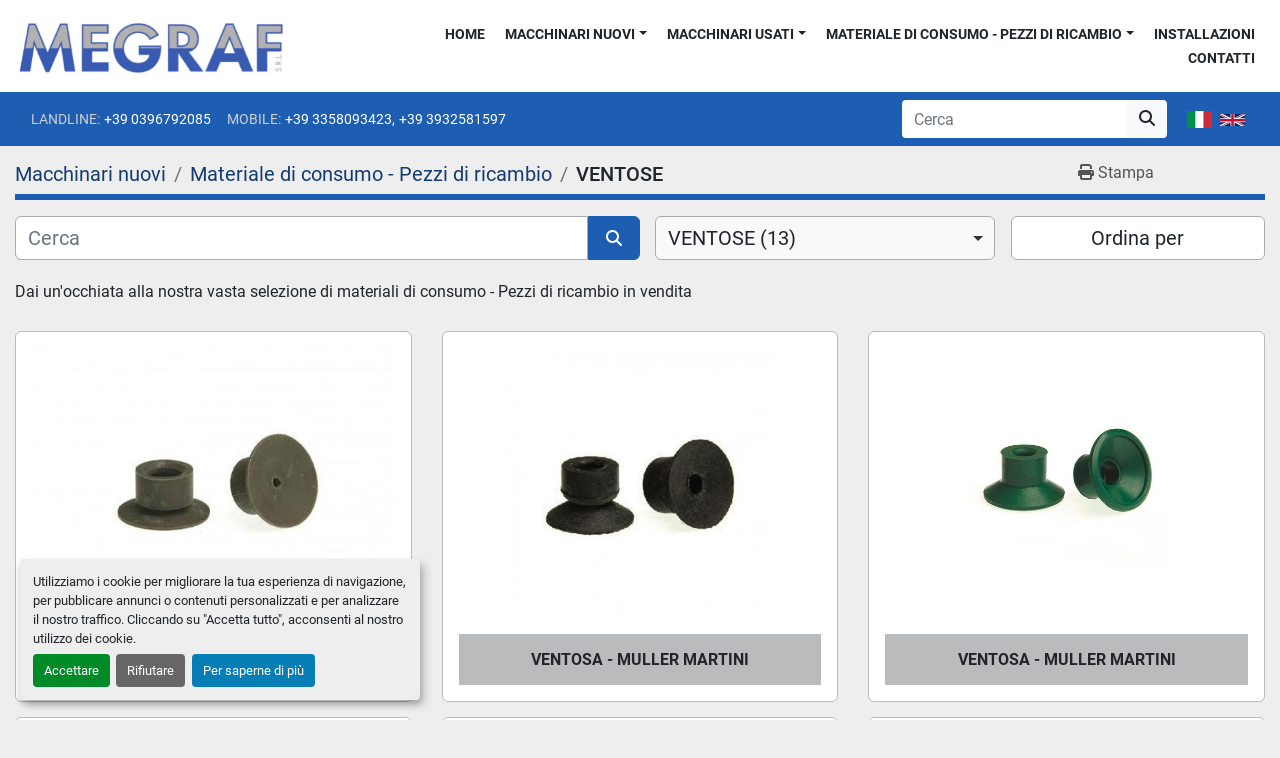

--- FILE ---
content_type: text/html; charset=utf-8
request_url: https://www.megrafsrl.it/nuova/materiale-di-consumo-pezzi-di-ricambio/ventose
body_size: 7860
content:
<!DOCTYPE html><html id="mh" lang="it"><head><title>Nuovo Materiale di consumo - Pezzi di ricambio - VENTOSE in vendita presso Megraf srl</title><meta content="Nuovo Materiale di consumo - Pezzi di ricambio - VENTOSE in vendita presso Megraf srl" property="title" /><meta content="text/html; charset=UTF-8" http-equiv="Content-Type" /><meta content="width=device-width, initial-scale=1.0" name="viewport" /><meta content="Dai un'occhiata alla nostra vasta selezione di materiali di consumo - Pezzi di ricambio in vendita" name="description" /><meta content="wss://system.machinio.com/cable" name="cable-url" /><meta content="Dai un'occhiata alla nostra vasta selezione di materiali di consumo - Pezzi di ricambio in vendita" property="og:description" /><meta content="Nuovo Materiale di consumo - Pezzi di ricambio - VENTOSE in vendita presso Megraf srl" property="og:title" /><meta content="website" property="og:type" /><meta content="summary_large_image" property="twitter:card" /><meta content="Nuovo Materiale di consumo - Pezzi di ricambio - VENTOSE in vendita presso Megraf srl" property="twitter:title" /><meta content="Dai un'occhiata alla nostra vasta selezione di materiali di consumo - Pezzi di ricambio in vendita" property="twitter:description" /><link href="https://i.machineryhost.com" rel="preconnect" /><link href="https://i.system.machinio.com" rel="preconnect" /><link href="https://s3.amazonaws.com" rel="preconnect" /><link rel="stylesheet" href="/styles/custom-4e5e3a8384d8b632edfcdc05bf764471.css" media="all" /><link rel="stylesheet" href="/packs/css/918-ca3a6288.css" media="all" />
<link rel="stylesheet" href="/packs/css/application-5f9e7bfe.css" media="all" /><style>.site-footer__logo img,.site-header__logo img{max-height:60px}.site-header.power_2 .primary-nav__item{margin-left:10px;margin-right:10px}.site-header.power_2 .primary-nav__link{font-size:14px}
</style><link href="https://www.megrafsrl.it/nuova/materiale-di-consumo-pezzi-di-ricambio/ventose" rel="canonical" /><meta content="https://www.megrafsrl.it/nuova/materiale-di-consumo-pezzi-di-ricambio/ventose" property="og:url" /><link href="https://www.megrafsrl.it/nuova/materiale-di-consumo-pezzi-di-ricambio/ventose?page=2" rel="next" /><link href="https://www.megrafsrl.it/nuova/materiale-di-consumo-pezzi-di-ricambio/ventose" rel="alternate" hreflang="it" /><link href="https://www.megrafsrl.it/nuova/materiale-di-consumo-pezzi-di-ricambio/ventose" rel="alternate" hreflang="x-default" /><link href="https://www.megrafsrl.it/en/new/consumption-material-replacement-parts/suckers" rel="alternate" hreflang="en" /><link rel="icon" type="image/x-icon" href="https://f.machineryhost.com/20e9c2818b6098e9efdf50c806c38fc9/favicon.png" /><link rel="apple-touch-icon" type="image/png" href="https://f.machineryhost.com/20e9c2818b6098e9efdf50c806c38fc9/favicon.png" /><script id="json-ld" type="application/ld+json">{ "@context" : "https://schema.org", "@type" : "LocalBusiness", "name" : "Megraf srl", "address" : "Megraf srl - Via Trivulzina 13/56 - Int. 24 20864 - Agrate Brianza (MB)", "url" : "https://www.megrafsrl.it", "image": "https://f.machineryhost.com/94fc4a218e7f33adfdb5815842c24968/logo.png", "telephone" : "+39 0396792085, +39 0396790999"}</script></head><body class="listings-page body-s2114 body-xl-container"><code data-configs="{&quot;currency&quot;:&quot;eur&quot;,&quot;convert_prices&quot;:false,&quot;gdpr_compliance&quot;:true,&quot;currency_iso_code&quot;:false,&quot;show_webshop_stripe_invoice_checkout_hint&quot;:false,&quot;private_price_webshop&quot;:false,&quot;enable_listing_quantity&quot;:false,&quot;allow_offer&quot;:false,&quot;terms_of_sales_path&quot;:null,&quot;automated_locale&quot;:false,&quot;primary_language_code&quot;:&quot;it&quot;,&quot;manual_languages&quot;:[&quot;it&quot;,&quot;en&quot;],&quot;controller_name&quot;:&quot;listings&quot;,&quot;webshop_type&quot;:&quot;ecommerce&quot;,&quot;create_webshop_lead&quot;:null,&quot;display_cookies_consent&quot;:true,&quot;privacy_policy_page&quot;:null,&quot;contact_form_attach_files_limit&quot;:10,&quot;submit_order_button_text&quot;:null,&quot;shopping_cart_header_title&quot;:null,&quot;custom_newsletter_button_title&quot;:null,&quot;restrict_lead_submission_by_buyer_location&quot;:false}"></code><div class="page-wrapper"><div class="hidden-print header-layout"><header class="site-header power_2 sticky-nav" id="site-header"><div class="site-header__content"><div class="container"><div class="row"><div class="col-12 d-flex align-items-center justify-content-between"><div class="d-flex align-items-center justify-content-center pr-2"><div class="site-header__logo  "><a class="" href="/it"><img class="" alt="Megraf srl" src="https://f.machineryhost.com/94fc4a218e7f33adfdb5815842c24968/logo.png" /></a></div></div><nav class="primary-nav"><ul class="primary-nav__navbar"><li class="primary-nav__item home"><a class="primary-nav__link" href="/it">Home</a></li><li class="primary-nav__item"><div class="dropdown primary-nav__dropdown"><div aria-expanded="false" aria-haspopup="true" class="primary-nav__link dropdown-toggle" id="newDropdownMenuButton" role="button"><a href="/it/nuova">Macchinari nuovi</a></div><div aria-labelledby="newDropdownMenuButton" class="dropdown-menu primary-nav__dropdown-menu m-0"><div class="overflow-auto" style="max-height: 600px;"><div class="d-flex"><div class="primary-nav__link-block multicolumn px-2" style="column-count: 3;"><a class="dropdown-item" href="/nuova/arsd">ARSD</a><a class="dropdown-item" href="/nuova/arsd-e">ARSD-E</a><a class="dropdown-item" href="/nuova/arsd-s">ARSD-S</a><a class="dropdown-item" href="/nuova/brossuratrici">BROSSURATRICI</a><a class="dropdown-item" href="/nuova/copertinatrici">COPERTINATRICI</a><a class="dropdown-item" href="/nuova/digital-sewing-mg-14p">DIGITAL SEWING MG 14P</a><a class="dropdown-item" href="/nuova/fascicolatori">FASCICOLATORI</a><a class="dropdown-item" href="/nuova/fustelle">FUSTELLE</a><a class="dropdown-item" href="/nuova/pressa-canaletto">PRESSA CANALETTO</a><a class="dropdown-item" href="/nuova/pressa-dorsi">PRESSA DORSI</a><a class="dropdown-item" href="/nuova/pressa-segnature">PRESSA SEGNATURE</a><a class="dropdown-item" href="/nuova/sovraccoperta">SOVRACCOPERTA</a><hr /><a class="dropdown-item view-all" href="/it/nuova">Vedi tutto</a></div></div></div></div></div></li><li class="primary-nav__item"><div class="dropdown primary-nav__dropdown"><div aria-expanded="false" aria-haspopup="true" class="primary-nav__link dropdown-toggle" id="usedDropdownMenuButton" role="button"><a href="/it/usata">Macchinari usati</a></div><div aria-labelledby="usedDropdownMenuButton" class="dropdown-menu primary-nav__dropdown-menu m-0"><div class="overflow-auto" style="max-height: 600px;"><div class="d-flex"><div class="primary-nav__link-block multicolumn px-2" style="column-count: 3;"><a class="dropdown-item" href="/usata/accessori">ACCESSORI</a><a class="dropdown-item" href="/usata/brossuratrici">BROSSURATRICI</a><a class="dropdown-item" href="/usata/carrelli-elevatori">CARRELLI ELEVATORI</a><a class="dropdown-item" href="/usata/cartonato">CARTONATO</a><a class="dropdown-item" href="/usata/copertinatrici">COPERTINATRICI</a><a class="dropdown-item" href="/usata/cordonatrici">CORDONATRICI</a><a class="dropdown-item" href="/usata/cucitrici-filo-refe">CUCITRICI FILO REFE</a><a class="dropdown-item" href="/usata/fascicolatori">FASCICOLATORI</a><a class="dropdown-item" href="/usata/foratrice">FORATRICE</a><a class="dropdown-item" href="/usata/incassatrici">INCASSATRICI</a><a class="dropdown-item" href="/usata/incolla-risguardi">INCOLLA-RISGUARDI</a><a class="dropdown-item" href="/usata/lineari">LINEARI</a><a class="dropdown-item" href="/usata/mettilibro">METTILIBRO</a><a class="dropdown-item" href="/usata/multifunzione">MULTIFUNZIONE</a><a class="dropdown-item" href="/usata/piegatrici">PIEGATRICI</a><a class="dropdown-item" href="/usata/plastificatrici">PLASTIFICATRICI</a><a class="dropdown-item" href="/usata/punto-metallico">PUNTO METALLICO</a><a class="dropdown-item" href="/usata/punto-sigillo">PUNTO SIGILLO</a><a class="dropdown-item" href="/usata/raccoglitrici">RACCOGLITRICI</a><a class="dropdown-item" href="/usata/rilegatrici">RILEGATRICI</a><a class="dropdown-item" href="/usata/sistemi-cucitura-digitale">SISTEMI CUCITURA DIGITALE</a><a class="dropdown-item" href="/usata/stacker">STACKER</a><a class="dropdown-item" href="/usata/trilaterali">TRILATERALI</a><a class="dropdown-item" href="/usata/varie">VARIE</a><hr /><a class="dropdown-item view-all" href="/it/usata">Vedi tutto</a></div></div></div></div></div></li><li class="primary-nav__item"><div class="dropdown primary-nav__dropdown"><div aria-expanded="false" aria-haspopup="true" class="primary-nav__link dropdown-toggle" id="separateInventoryDropdownMenuButton" role="button"><a href="/materiale-di-consumo-pezzi-di-ricambio">Materiale di consumo - Pezzi di ricambio</a></div><div aria-labelledby="separateInventoryDropdownMenuButton" class="dropdown-menu primary-nav__dropdown-menu m-0"><div class="d-flex"><div class="primary-nav__link-block multicolumn px-2" style="column-count: 3;"><a class="dropdown-item" href="/materiale-di-consumo-pezzi-di-ricambio/aghi">AGHI</a><a class="dropdown-item" href="/materiale-di-consumo-pezzi-di-ricambio/crochet">CROCHET</a><a class="dropdown-item" href="/materiale-di-consumo-pezzi-di-ricambio/filo-metallico">FILO METALLICO</a><a class="dropdown-item" href="/materiale-di-consumo-pezzi-di-ricambio/filo-refe">FILO REFE</a><a class="dropdown-item" href="/materiale-di-consumo-pezzi-di-ricambio/filo-termosaldante">FILO TERMOSALDANTE</a><a class="dropdown-item" href="/materiale-di-consumo-pezzi-di-ricambio/punte-trapano-carta">PUNTE TRAPANO CARTA</a><a class="dropdown-item" href="/materiale-di-consumo-pezzi-di-ricambio/ricambi-cucitrici">RICAMBI CUCITRICI</a><a class="dropdown-item" href="/materiale-di-consumo-pezzi-di-ricambio/ricambi-punto-metallico">RICAMBI PUNTO METALLICO</a><a class="dropdown-item" href="/materiale-di-consumo-pezzi-di-ricambio/ricambi-raccoglitrici">RICAMBI RACCOGLITRICI</a><a class="dropdown-item" href="/materiale-di-consumo-pezzi-di-ricambio/ricambi-trilaterali">RICAMBI TRILATERALI</a><a class="dropdown-item" href="/materiale-di-consumo-pezzi-di-ricambio/varie">VARIE</a><a class="dropdown-item" href="/materiale-di-consumo-pezzi-di-ricambio/ventose">VENTOSE</a><a class="dropdown-item" href="/materiale-di-consumo-pezzi-di-ricambio/ventose-piatte">VENTOSE PIATTE</a><hr /><a class="dropdown-item view-all" href="/materiale-di-consumo-pezzi-di-ricambio">Vedi tutto</a></div></div></div></div></li><li class="primary-nav__item"><a class="primary-nav__link" href="/installazioni">Installazioni</a></li><li class="primary-nav__item"><a class="primary-nav__link" href="/pagine/contatti">Contatti</a></li></ul></nav><div class="hamburger-wrapper d-flex d-lg-none align-items-center" data-role="hamburger-menu"><button aria-label="Menu" class="hamburger hamburger--spin d-flex align-items-center" type="button"><div class="hamburger-box"><div class="hamburger-inner"></div></div></button><h5 class="ml-2 mb-0">Menu</h5></div></div></div></div></div><div class="site-header__bottom bg-primary py-2"><div class="container"><div class="d-flex flex-column flex-xl-row align-items-xl-center justify-content-xl-between"><div class="site-header__description--2 mr-xl-auto px-3"><div class="d-flex flex-column flex-md-row mb-3 mb-xl-0"><div class="d-flex flex-column flex-sm-row mr-md-3 mb-2 mb-md-0"> <div class="mr-1">LANDLINE:</div><a class="notranslate" href="tel:390396792085">+39 0396792085</a></div><div class="d-flex flex-column flex-sm-row"> <div class="mr-1">MOBILE:</div><a class="notranslate mr-1" href="tel:393358093423">+39 3358093423,</a> <a class="notranslate" href="tel:3903932581597">+39 3932581597</a></div></div></div><div class="d-flex flex-column flex-sm-row align-items-center ml-xl-3"><form action="/annunci" class="d-flex flex-grow-1 w-100 site-header__search-bar" id="site-header-search-bar" method="get"><input aria-label="Search" autocomplete="off" class="site-header__search-bar__input ui-autocomplete-input form-control  notranslate" data-role="searchbar" name="q" placeholder="Cerca" type="search" /><button class="text-nowrap btn btn-light site-header__search-bar__submit" id="btn__search" title="submit" type="submit"><i class="fa fa-search"></i></button></form><div class="site-header__languages-widget hidden-print mx-3 my-2" id="site-header-languages-widget"><div class="google-translate google-translate-list d-flex"><a class="px-1" data-lang="it" href="#"><img alt="it" src="/packs/static/node_modules/svg-country-flags/svg/it-58e75cebaf765e503d29.svg" /></a><a class="px-1" data-lang="en" href="#"><img alt="en-GB" src="/packs/static/node_modules/svg-country-flags/svg/gb-880efdae8333a77ffdf9.svg" /></a></div></div></div></div></div></div></header></div><div class="page-layout" id="page-layout"><div class="page-inner" id="page-inner"><code class="hidden" data-query-params="{&quot;category&quot;:&quot;materiale-di-consumo-pezzi-di-ricambio&quot;,&quot;subcategory&quot;:&quot;ventose&quot;,&quot;selected_categories&quot;:[&quot;Materiale di consumo - Pezzi di ricambio&quot;],&quot;selected_subcategories&quot;:[&quot;VENTOSE&quot;],&quot;selected_conditions&quot;:[&quot;new&quot;],&quot;condition&quot;:&quot;new&quot;,&quot;lang&quot;:&quot;it&quot;,&quot;path&quot;:&quot;/listings&quot;}"></code><div class="mt-2"><div class="default-search-bar container"><div class="index-header__outer row"><div class="index-header col-12"><div class="index-header__inner row"><nav aria-label="breadcrumb" class="py-2 col-lg-9 pl-0"><ol class="breadcrumb mb-0" itemscope="" itemtype="http://schema.org/BreadcrumbList"><li class="breadcrumb-item" itemid="/nuova" itemprop="itemListElement" itemscope="" itemtype="http://schema.org/ListItem"><meta content="1" itemprop="position" /><a itemprop="item" itemtype="http://schema.org/Thing" itemid="/nuova" itemscope="itemscope" href="/nuova"><span itemprop="name">Macchinari nuovi</span></a></li><li class="breadcrumb-item" itemid="/nuova/materiale-di-consumo-pezzi-di-ricambio" itemprop="itemListElement" itemscope="" itemtype="http://schema.org/ListItem"><meta content="2" itemprop="position" /><a itemprop="item" itemtype="http://schema.org/Thing" itemid="/nuova/materiale-di-consumo-pezzi-di-ricambio" itemscope="itemscope" href="/nuova/materiale-di-consumo-pezzi-di-ricambio"><span itemprop="name">Materiale di consumo - Pezzi di ricambio</span></a></li><li class="breadcrumb-item active" itemid="/nuova/materiale-di-consumo-pezzi-di-ricambio/ventose" itemprop="itemListElement" itemscope="" itemtype="http://schema.org/ListItem"><meta content="3" itemprop="position" /><meta content="/nuova/materiale-di-consumo-pezzi-di-ricambio/ventose" itemid="/nuova/materiale-di-consumo-pezzi-di-ricambio/ventose" itemprop="item" itemscope="" itemtype="http://schema.org/Thing" /><h1 class="breadcrumb-title" content="VENTOSE" itemprop="name">VENTOSE</h1></li></ol></nav><div class="col-lg-3 pr-0 d-none d-lg-block utility-button__wrapper utility-button__wrapper--index"><button class="print-button btn mt-0" data-path="/print?category=materiale-di-consumo-pezzi-di-ricambio&amp;condition=new&amp;selected_categories%5B%5D=Materiale+di+consumo+-+Pezzi+di+ricambio&amp;selected_conditions%5B%5D=new&amp;selected_subcategories%5B%5D=VENTOSE&amp;subcategory=ventose" data-role="js-print-listings"><i class="fa fa-print"></i> <span>Stampa</span></button></div></div></div></div><div class="row"><div class="index-controls hidden-print m-0 col-12 pr-lg-0 col-lg-6"><div class="search__outer w-100"><form action="/nuova/materiale-di-consumo-pezzi-di-ricambio/ventose" class="search" method="get"><div class="row"><input aria-label="Cerca" autocomplete="off" class="search__input form-control col-10 col-lg-11" data-autocomplete-select-path="/nuova/materiale-di-consumo-pezzi-di-ricambio" data-role="searchbar" data-search-category="Materiale di consumo - Pezzi di ricambio" data-separated-category="Materiale di consumo - Pezzi di ricambio" name="q" placeholder="Cerca" type="search" /><input name="condition" type="hidden" value="new" /><button class="search__button btn col-2 col-lg-1 d-flex align-items-center justify-content-center" title="submit" type="submit"><i class="fa fa-search"></i></button></div></form><div class="autocomplete-wrapper"></div></div></div><a class="listing-filters-toggle btn btn-primary w-100 d-flex justify-content-between align-items-center mt-2 mb-3" href="#" id="filters-toggle-button"><span>Filtri</span><i class="fa fa-filter"></i></a><div class="listing-filters row m-0 col-lg-6"><div class="category-select mb-2 mb-lg-0 pl-0 pr-0 col-12 pr-md-3 col-lg-7 col-md-6"><select class="w-100" data-role="js-category-select" hidden="true" name="category"><option data-path="/nuova/materiale-di-consumo-pezzi-di-ricambio" selected="" value="Materiale di consumo - Pezzi di ricambio">Materiale di consumo - Pezzi di ricambio (77)</option><option class="option__subcategory" data-path="/nuova/materiale-di-consumo-pezzi-di-ricambio/aghi" value="AGHI">AGHI (3)</option><option class="option__subcategory" data-path="/nuova/materiale-di-consumo-pezzi-di-ricambio/crochet" value="CROCHET">CROCHET (2)</option><option class="option__subcategory" data-path="/nuova/materiale-di-consumo-pezzi-di-ricambio/filo-metallico" value="FILO METALLICO">FILO METALLICO (3)</option><option class="option__subcategory" data-path="/nuova/materiale-di-consumo-pezzi-di-ricambio/filo-refe" value="FILO REFE">FILO REFE (2)</option><option class="option__subcategory" data-path="/nuova/materiale-di-consumo-pezzi-di-ricambio/filo-termosaldante" value="FILO TERMOSALDANTE">FILO TERMOSALDANTE (2)</option><option class="option__subcategory" data-path="/nuova/materiale-di-consumo-pezzi-di-ricambio/punte-trapano-carta" value="PUNTE TRAPANO CARTA">PUNTE TRAPANO CARTA (2)</option><option class="option__subcategory" data-path="/nuova/materiale-di-consumo-pezzi-di-ricambio/ricambi-cucitrici" value="RICAMBI CUCITRICI">RICAMBI CUCITRICI (22)</option><option class="option__subcategory" data-path="/nuova/materiale-di-consumo-pezzi-di-ricambio/ricambi-punto-metallico" value="RICAMBI PUNTO METALLICO">RICAMBI PUNTO METALLICO (11)</option><option class="option__subcategory" data-path="/nuova/materiale-di-consumo-pezzi-di-ricambio/ricambi-raccoglitrici" value="RICAMBI RACCOGLITRICI">RICAMBI RACCOGLITRICI (2)</option><option class="option__subcategory" data-path="/nuova/materiale-di-consumo-pezzi-di-ricambio/ricambi-trilaterali" value="RICAMBI TRILATERALI">RICAMBI TRILATERALI (4)</option><option class="option__subcategory" data-path="/nuova/materiale-di-consumo-pezzi-di-ricambio/varie" value="VARIE">VARIE (1)</option><option class="option__subcategory" data-path="/nuova/materiale-di-consumo-pezzi-di-ricambio/ventose" selected="" value="VENTOSE">VENTOSE (13)</option><option class="option__subcategory" data-path="/nuova/materiale-di-consumo-pezzi-di-ricambio/ventose-piatte" value="VENTOSE PIATTE">VENTOSE PIATTE (10)</option></select></div><div class="p-0 col-12 col-lg-5 col-md-6"><div class="btn-group w-100"><button class="btn btn-light bg-white dropdown-toggle sort-by-toggle text-truncate" data-toggle="dropdown" title="Ordina per">Ordina per</button><div class="dropdown-menu w-100"><button class="select-sort-by dropdown-item active" data-direction="" data-href="/annunci" data-sort_by="">Rilevanza</button><button class="select-sort-by dropdown-item" data-direction="asc" data-href="/annunci" data-sort_by="manufacturer">Marca A-Z</button><button class="select-sort-by dropdown-item" data-direction="desc" data-href="/annunci" data-sort_by="manufacturer">Marca Z-A</button><button class="select-sort-by dropdown-item" data-direction="asc" data-href="/annunci" data-sort_by="model">Modello A-Z</button><button class="select-sort-by dropdown-item" data-direction="desc" data-href="/annunci" data-sort_by="model">Modello Z-A</button><button class="select-sort-by dropdown-item" data-direction="asc" data-href="/annunci" data-sort_by="year">Anno meno recente</button><button class="select-sort-by dropdown-item" data-direction="desc" data-href="/annunci" data-sort_by="year">Anno più recente</button><button class="select-sort_by dropdown-item js-sorting-more-btn">Specifiche</button></div></div></div></div></div></div></div><div class="container mb-4"><div class="mt-2"><div class="category-description ql-editor px-0 mt-2"><p>Dai un'occhiata alla nostra vasta selezione di materiali di consumo - Pezzi di ricambio in vendita</p></div></div><div class="listings-index__outer"><div class="listings-index"><div class="row listings-grid" data-grids-amount="3"><div class="listing__wrapper kirch d-flex overflow-hidden"><div class="listing w-100 d-flex flex-column justify-content-between"><a class="listing__figure listing-img__wrapper overflow-hidden d-flex justify-content-center" data-event-action="listing_image" data-id="1003196" data-role="show-listing" href="/annunci/1003196-ventosa-horizon"><img alt="VENTOSA - HORIZON" class=" listing-img lazy owl-lazy listing-img--vertical" data-src="https://i.machineryhost.com/b340f9005f6f8abaf15eb026c45c9572/large-ventosa-horizon.jpg" src="/packs/static/listings/images/loading_image_it-4e46e40ac68ea20b1796.svg" /><div class="listing__figure__details d-flex align-items-center justify-content-center"><span class="btn btn-primary">Dettagli</span></div></a><div class="listing__content bg-secondary flex-grow-1 d-flex align-items-center justify-content-center text-center"><div class="listing__title"><a data-role="show-listing" data-id="1003196" href="/annunci/1003196-ventosa-horizon">VENTOSA - HORIZON</a></div></div></div></div><div class="listing__wrapper kirch d-flex overflow-hidden"><div class="listing w-100 d-flex flex-column justify-content-between"><a class="listing__figure listing-img__wrapper overflow-hidden d-flex justify-content-center" data-event-action="listing_image" data-id="1003194" data-role="show-listing" href="/annunci/1003194-ventosa-muller-martini"><img alt="VENTOSA - MULLER MARTINI" class=" listing-img lazy owl-lazy listing-img--horizontal" data-src="https://i.machineryhost.com/cc7830acf09e35886784f87d1bbe8d10/large-ventosa-muller-martini.jpg" src="/packs/static/listings/images/loading_image_it-4e46e40ac68ea20b1796.svg" /><div class="listing__figure__details d-flex align-items-center justify-content-center"><span class="btn btn-primary">Dettagli</span></div></a><div class="listing__content bg-secondary flex-grow-1 d-flex align-items-center justify-content-center text-center"><div class="listing__title"><a data-role="show-listing" data-id="1003194" href="/annunci/1003194-ventosa-muller-martini">VENTOSA - MULLER MARTINI</a></div></div></div></div><div class="listing__wrapper kirch d-flex overflow-hidden"><div class="listing w-100 d-flex flex-column justify-content-between"><a class="listing__figure listing-img__wrapper overflow-hidden d-flex justify-content-center" data-event-action="listing_image" data-id="1003192" data-role="show-listing" href="/annunci/1003192-ventosa-muller-martini"><img alt="VENTOSA - MULLER MARTINI" class=" listing-img lazy owl-lazy listing-img--horizontal" data-src="https://i.machineryhost.com/e38b67d12326c00cd422b8f245636a60/large-ventosa-muller-martini.jpg" src="/packs/static/listings/images/loading_image_it-4e46e40ac68ea20b1796.svg" /><div class="listing__figure__details d-flex align-items-center justify-content-center"><span class="btn btn-primary">Dettagli</span></div></a><div class="listing__content bg-secondary flex-grow-1 d-flex align-items-center justify-content-center text-center"><div class="listing__title"><a data-role="show-listing" data-id="1003192" href="/annunci/1003192-ventosa-muller-martini">VENTOSA - MULLER MARTINI</a></div></div></div></div><div class="listing__wrapper kirch d-flex overflow-hidden"><div class="listing w-100 d-flex flex-column justify-content-between"><a class="listing__figure listing-img__wrapper overflow-hidden d-flex justify-content-center" data-event-action="listing_image" data-id="1007210" data-role="show-listing" href="/annunci/1007210-ventosa-toko-multilith-doosan"><img alt="VENTOSA - TOKO - MULTILITH - DOOSAN" class=" listing-img lazy owl-lazy listing-img--vertical" data-src="https://i.machineryhost.com/0f39ff481b36e31d4182698033306b15/large-ventosa-toko-multilith-doosan.jpg" src="/packs/static/listings/images/loading_image_it-4e46e40ac68ea20b1796.svg" /><div class="listing__figure__details d-flex align-items-center justify-content-center"><span class="btn btn-primary">Dettagli</span></div></a><div class="listing__content bg-secondary flex-grow-1 d-flex align-items-center justify-content-center text-center"><div class="listing__title"><a data-role="show-listing" data-id="1007210" href="/annunci/1007210-ventosa-toko-multilith-doosan">VENTOSA - TOKO - MULTILITH - DOOSAN</a></div></div></div></div><div class="listing__wrapper kirch d-flex overflow-hidden"><div class="listing w-100 d-flex flex-column justify-content-between"><a class="listing__figure listing-img__wrapper overflow-hidden d-flex justify-content-center" data-event-action="listing_image" data-id="1006995" data-role="show-listing" href="/annunci/1006995-ventosa-roland-sagomata-pu"><img alt="VENTOSA - ROLAND - SAGOMATA PU" class=" listing-img lazy owl-lazy listing-img--vertical" data-src="https://i.machineryhost.com/7e6d09a9303e7acb4f0a86702b1e44a1/large-ventosa-roland-sagomata-pu.jpg" src="/packs/static/listings/images/loading_image_it-4e46e40ac68ea20b1796.svg" /><div class="listing__figure__details d-flex align-items-center justify-content-center"><span class="btn btn-primary">Dettagli</span></div></a><div class="listing__content bg-secondary flex-grow-1 d-flex align-items-center justify-content-center text-center"><div class="listing__title"><a data-role="show-listing" data-id="1006995" href="/annunci/1006995-ventosa-roland-sagomata-pu">VENTOSA - ROLAND - SAGOMATA PU</a></div></div></div></div><div class="listing__wrapper kirch d-flex overflow-hidden"><div class="listing w-100 d-flex flex-column justify-content-between"><a class="listing__figure listing-img__wrapper overflow-hidden d-flex justify-content-center" data-event-action="listing_image" data-id="1006997" data-role="show-listing" href="/annunci/1006997-ventosa-koro-packmat"><img alt="VENTOSA - KORO PACKMAT " class=" listing-img lazy owl-lazy listing-img--vertical" data-src="https://i.machineryhost.com/828894dc80e5a383c528f1520f26e9fb/large-ventosa-koro-packmat.jpg" src="/packs/static/listings/images/loading_image_it-4e46e40ac68ea20b1796.svg" /><div class="listing__figure__details d-flex align-items-center justify-content-center"><span class="btn btn-primary">Dettagli</span></div></a><div class="listing__content bg-secondary flex-grow-1 d-flex align-items-center justify-content-center text-center"><div class="listing__title"><a data-role="show-listing" data-id="1006997" href="/annunci/1006997-ventosa-koro-packmat">VENTOSA - KORO PACKMAT</a></div></div></div></div><div class="listing__wrapper kirch d-flex overflow-hidden"><div class="listing w-100 d-flex flex-column justify-content-between"><a class="listing__figure listing-img__wrapper overflow-hidden d-flex justify-content-center" data-event-action="listing_image" data-id="1006999" data-role="show-listing" href="/annunci/1006999-ventosa-kolbus"><img alt="VENTOSA - KOLBUS" class=" listing-img lazy owl-lazy listing-img--vertical" data-src="https://i.machineryhost.com/33934f95be9314e473f95d3b32480f79/large-ventosa-kolbus.jpg" src="/packs/static/listings/images/loading_image_it-4e46e40ac68ea20b1796.svg" /><div class="listing__figure__details d-flex align-items-center justify-content-center"><span class="btn btn-primary">Dettagli</span></div></a><div class="listing__content bg-secondary flex-grow-1 d-flex align-items-center justify-content-center text-center"><div class="listing__title"><a data-role="show-listing" data-id="1006999" href="/annunci/1006999-ventosa-kolbus">VENTOSA - KOLBUS</a></div></div></div></div><div class="listing__wrapper kirch d-flex overflow-hidden"><div class="listing w-100 d-flex flex-column justify-content-between"><a class="listing__figure listing-img__wrapper overflow-hidden d-flex justify-content-center" data-event-action="listing_image" data-id="1006349" data-role="show-listing" href="/annunci/1006349-ventosa-cucitrice-filo-refe-soffietto-lamelle-meccanotecnica-smyth"><img alt="VENTOSA - CUCITRICE FILO REFE - SOFFIETTO LAMELLE MECCANOTECNICA/SMYTH" class=" listing-img lazy owl-lazy listing-img--vertical" data-src="https://i.machineryhost.com/47e212b97eadbbaf1d99d72e266255e3/large-ventosa-cucitrice-filo-refe-soffietto-lamelle-meccanotecnica-smyth.jpg" src="/packs/static/listings/images/loading_image_it-4e46e40ac68ea20b1796.svg" /><div class="listing__figure__details d-flex align-items-center justify-content-center"><span class="btn btn-primary">Dettagli</span></div></a><div class="listing__content bg-secondary flex-grow-1 d-flex align-items-center justify-content-center text-center"><div class="listing__title"><a data-role="show-listing" data-id="1006349" href="/annunci/1006349-ventosa-cucitrice-filo-refe-soffietto-lamelle-meccanotecnica-smyth">VENTOSA - CUCITRICE FILO REFE - SOFFIETTO LAMELLE MECCANOTECNICA/SMYTH</a></div></div></div></div><div class="listing__wrapper kirch d-flex overflow-hidden"><div class="listing w-100 d-flex flex-column justify-content-between"><a class="listing__figure listing-img__wrapper overflow-hidden d-flex justify-content-center" data-event-action="listing_image" data-id="1007186" data-role="show-listing" href="/annunci/1007186-ventosa-muller-martini-7-buchi-morbida"><img alt="VENTOSA - MULLER MARTINI - 7 BUCHI - MORBIDA" class=" listing-img lazy owl-lazy listing-img--vertical" data-src="https://i.machineryhost.com/47f966705a38ece7fda66c872fa0ba36/large-ventosa-muller-martini-7-buchi-morbida.jpg" src="/packs/static/listings/images/loading_image_it-4e46e40ac68ea20b1796.svg" /><div class="listing__figure__details d-flex align-items-center justify-content-center"><span class="btn btn-primary">Dettagli</span></div></a><div class="listing__content bg-secondary flex-grow-1 d-flex align-items-center justify-content-center text-center"><div class="listing__title"><a data-role="show-listing" data-id="1007186" href="/annunci/1007186-ventosa-muller-martini-7-buchi-morbida">VENTOSA - MULLER MARTINI - 7 BUCHI - MORBIDA</a></div></div></div></div><div class="listing__wrapper kirch d-flex overflow-hidden"><div class="listing w-100 d-flex flex-column justify-content-between"><a class="listing__figure listing-img__wrapper overflow-hidden d-flex justify-content-center" data-event-action="listing_image" data-id="1007187" data-role="show-listing" href="/annunci/1007187-ventosa-muller-martini-7-buchi-dura"><img alt="VENTOSA - MULLER MARTINI - 7 BUCHI - DURA" class=" listing-img lazy owl-lazy listing-img--vertical" data-src="https://i.machineryhost.com/5706674048fa171e08a3bf020922b594/large-ventosa-muller-martini-7-buchi-dura.jpg" src="/packs/static/listings/images/loading_image_it-4e46e40ac68ea20b1796.svg" /><div class="listing__figure__details d-flex align-items-center justify-content-center"><span class="btn btn-primary">Dettagli</span></div></a><div class="listing__content bg-secondary flex-grow-1 d-flex align-items-center justify-content-center text-center"><div class="listing__title"><a data-role="show-listing" data-id="1007187" href="/annunci/1007187-ventosa-muller-martini-7-buchi-dura">VENTOSA - MULLER MARTINI - 7 BUCHI - DURA</a></div></div></div></div><div class="listing__wrapper kirch d-flex overflow-hidden"><div class="listing w-100 d-flex flex-column justify-content-between"><a class="listing__figure listing-img__wrapper overflow-hidden d-flex justify-content-center" data-event-action="listing_image" data-id="1006347" data-role="show-listing" href="/annunci/1006347-ventosa-cucitrice-filo-refe-soffietto-meccanotecnica-smyth"><img alt="VENTOSA - CUCITRICE FILO REFE - SOFFIETTO MECCANOTECNICA/SMYTH" class=" listing-img lazy owl-lazy listing-img--vertical" data-src="https://i.machineryhost.com/19b1ae34850c0a312b78b17929976a4a/large-ventosa-cucitrice-filo-refe-soffietto-meccanotecnica-smyth.jpg" src="/packs/static/listings/images/loading_image_it-4e46e40ac68ea20b1796.svg" /><div class="listing__figure__details d-flex align-items-center justify-content-center"><span class="btn btn-primary">Dettagli</span></div></a><div class="listing__content bg-secondary flex-grow-1 d-flex align-items-center justify-content-center text-center"><div class="listing__title"><a data-role="show-listing" data-id="1006347" href="/annunci/1006347-ventosa-cucitrice-filo-refe-soffietto-meccanotecnica-smyth">VENTOSA - CUCITRICE FILO REFE - SOFFIETTO MECCANOTECNICA/SMYTH</a></div></div></div></div><div class="listing__wrapper kirch d-flex overflow-hidden"><div class="listing w-100 d-flex flex-column justify-content-between"><a class="listing__figure listing-img__wrapper overflow-hidden d-flex justify-content-center" data-event-action="listing_image" data-id="1003193" data-role="show-listing" href="/annunci/1003193-tappo-muller-martini"><img alt="TAPPO - MULLER MARTINI" class=" listing-img lazy owl-lazy listing-img--horizontal" data-src="https://i.machineryhost.com/50ff33fbc28a0ef0babed5e342cde45a/large-tappo-muller-martini.jpg" src="/packs/static/listings/images/loading_image_it-4e46e40ac68ea20b1796.svg" /><div class="listing__figure__details d-flex align-items-center justify-content-center"><span class="btn btn-primary">Dettagli</span></div></a><div class="listing__content bg-secondary flex-grow-1 d-flex align-items-center justify-content-center text-center"><div class="listing__title"><a data-role="show-listing" data-id="1003193" href="/annunci/1003193-tappo-muller-martini">TAPPO - MULLER MARTINI</a></div></div></div></div></div></div><div class="row"><div class="mt-ggw col-8 offset-2"><nav aria-label="pager" role="navigation"><div class="pagination justify-content-center notranslate"><ul class="d-flex"><li class="page-item active"><a class="page-link" href="/nuova/materiale-di-consumo-pezzi-di-ricambio/ventose">1</a></li><li class="page-item"><a rel="next" class="page-link" href="/nuova/materiale-di-consumo-pezzi-di-ricambio/ventose?page=2">2</a></li><li class="page-item"><a rel="next" class="page-link" href="/nuova/materiale-di-consumo-pezzi-di-ricambio/ventose?page=2">&rsaquo;</a></li><li class="page-item"><a class="page-link" href="/nuova/materiale-di-consumo-pezzi-di-ricambio/ventose?page=2">&raquo;</a></li></ul></div></nav></div><div class="col-2 d-none d-md-block mt-ggw"><div class="float-right"><div class="btn-group"><button class="btn btn-light bg-white dropdown-toggle border" data-toggle="dropdown">Per pagina: 12</button><div class="dropdown-menu"><a class="select-per-page dropdown-item active" href="#">12</a><a class="select-per-page dropdown-item" href="#">24</a><a class="select-per-page dropdown-item" href="#">48</a><a class="select-per-page dropdown-item" href="#">96</a></div></div></div></div></div></div></div></div><footer class="site-footer glorage" id="site-footer"><div class="site-footer__main-bar"><div class="container"><div class="row"><div class="col-12 col-xl-4 col-xxl-3 mb-3 mb-lg-0 text-center text-xl-left d-flex flex-column justify-content-between"><div class="w-100"><h3 class="mb-3">Contattaci</h3><div class="site-footer__contacts d-flex flex-column"><div class="site-footer__contacts__item phone"><a class="contact-tracking phone notranslate" href="tel:+390396792085+390396790999"> +39 0396792085, +39 0396790999</a></div><div class="email site-footer__contacts__item"><a class="contact-tracking email notranslate" href="mailto:info@megrafsrl.it"> info@megrafsrl.it</a></div></div></div><div class="site-footer__wrapper-1 d-flex flex-wrap justify-content-center justify-content-xl-start"><div class="external-links d-flex flex-wrap justify-content-center"><a aria-label="youtube" class="social-link notranslate youtube btn btn-primary p-0 d-inline-flex flex-wrap align-items-center justify-content-center" href="http://www.youtube.com/megrafsrl" rel="noopener" target="_blank"><i class="fa-youtube fa-brands"></i><span class="sr-only">youtube</span></a></div><a aria-label="In cima" class="to-the-top btn btn-dark d-inline-flex align-items-center justify-content-center" href=""><i class="fa fa-arrow-circle-up"></i></a></div></div><div class="col-12 col-xl-8 col-xxl-9 d-flex flex-column justify-content-between"><ul class="footer-nav nav mt-3 mt-xl-0 w-100 justify-content-center justify-content-xl-end"><li class="footer-nav__item"><a class="footer-nav__link active" href="/annunci">Inventario</a></li><li class="footer-nav__item"><a class="footer-nav__link active" href="/materiale-di-consumo-pezzi-di-ricambio">Materiale di consumo - Pezzi di ricambio</a></li><li class="footer-nav__item"><a class="footer-nav__link active" href="/installazioni">Installazioni</a></li><li class="footer-nav__item"><a class="footer-nav__link active" href="/pagine/contatti">Contatti</a></li></ul><div class="w-100 d-flex flex-column align-items-center align-items-xl-end justify-content-center justify-content-xl-end"><div class="site-footer__logo mb-3 mt-3 "><a class="" aria-label="Megraf srl" href="/"><img alt="Megraf srl" class="lazy" data-src="https://f.machineryhost.com/94fc4a218e7f33adfdb5815842c24968/logo.png" /></a></div><div class="site-footer__description text-center text-xl-right"><p>P.Iva 02911300966</p></div></div></div></div></div></div><div class="site-footer__bottom-bar py-3"><div class="container"><div class="d-flex flex-column flex-md-row justify-content-center align-items-center"><div class="cookies small mx-2 my-1"><a class="consent-modal-button" href="#">Personalizza le preferenze sui Cookies</a></div><div class="backlink small text-center mx-2 my-1"><a href="https://www.machinio.it/system" rel="noopener" target="_blank">Machinio System</a> sito web di <a href="https://www.machinio.it" rel="noopener" target="_blank">Machinio</a></div></div></div></div></footer><div class="fixed_container d-print-none"></div></div></div><script>
//<![CDATA[
var _rollbarConfig = {
  accessToken: "aec4e181ec6a45498ca430cb2d1dcff8",
  captureUncaught: true,
  captureUnhandledRejections: true,
  ignoredMessages: [
    '(.*)QuotaExceededError:(.*)',
    '(.*)DOM Exception 22:(.*)',
    'QuotaExceededError(.*)',
    'DOM Exception 22(.*)',
    'DOM Exception 22: QuotaExceededError: An attempt was made to add something to storage that exceeded the quota.',
    'The quota has been exceeded.',
    'Object Not Found Matching Id',
    'Script error.',
    '(.*)[lgst]\\.a\\.init is not a function\\.(.*)',
    "SyntaxError: Unexpected keyword 'this'",
    "Cannot read properties of null \\(reading .style.\\)",
    "null is not an object \\(evaluating .a\\.style.\\)",
    "Can't find variable: gmo",
    "scrollReadRandom",
    "replaceChildren is not a function",
    "Cannot read properties of undefined \\(reading .value.\\)"
  ],
  payload: {
    environment: "production"
  }
};
//]]>
</script><script src="/packs/js/runtime-4e83ecbc66661d7bb1f5.js" defer="defer"></script>
<script src="/packs/js/692-1ab0e0c46d8705502bce.js" defer="defer"></script>
<script src="/packs/js/706-cee65121c381e619848d.js" defer="defer"></script>
<script src="/packs/js/635-0afd58c9e729fe544641.js" defer="defer"></script>
<script src="/packs/js/918-9a6f14d0cc992d20f83e.js" defer="defer"></script>
<script src="/packs/js/236-7fa987d4f1b56984a996.js" defer="defer"></script>
<script src="/packs/js/application-d35cafb9d75c188ecef8.js" defer="defer"></script>
<script src="/packs/js/624-94c5ec60afc06453862e.js" defer="defer"></script>
<script src="/packs/js/rollbar-1c051f26f9e7b1752fca.js" defer="defer"></script>
<script src="/packs/js/528-7b8c29e36f679da2e684.js" defer="defer"></script>
<script src="/packs/js/cookies_consent-5e05f4df80b8df00f7e6.js" defer="defer"></script>
<script src="/packs/js/368-8e0a32fe4c52b049fb40.js" defer="defer"></script>
<script src="/packs/js/language_widget-58659b39e43d76f18ca7.js" defer="defer"></script>
<script src="/packs/js/764-c077c878bdeb25835260.js" defer="defer"></script>
<script src="/packs/js/841-90387483698fdd9030e6.js" defer="defer"></script>
<script src="/packs/js/gallery-fa2cce6480da9465cc71.js" defer="defer"></script>
<script src="/packs/js/sticky_header-60e519ca963dffe0bd64.js" defer="defer"></script>
<script src="/packs/js/owl_carousel-dca796c866e00378e552.js" defer="defer"></script><script>
var all = document.getElementsByClassName('sticky-nav');
for (var i = 0; i < all.length; i++) {
  all[i].style.zIndex = 1000;
}
</script><script crossorigin="anonymous" src="https://kit.fontawesome.com/722e3adc3e.js"></script><script src="https://cdnjs.cloudflare.com/polyfill/v3/polyfill.min.js?version=4.8.0&amp;features=Element.prototype.replaceChildren"></script></body></html>

--- FILE ---
content_type: image/svg+xml
request_url: https://www.megrafsrl.it/packs/static/listings/images/loading_image_it-4e46e40ac68ea20b1796.svg
body_size: 2454
content:
<svg id="Layer_1" data-name="Layer 1" xmlns="http://www.w3.org/2000/svg" viewBox="0 0 628 416"><defs><style>.cls-1{fill:#454e56;}</style></defs><title>Artboard 1</title><g id="svgGroup" transform="translate(120, 188)" stroke-linecap="round" fill-rule="evenodd" font-size="9pt" stroke="#454e56" stroke-width="0.25mm" fill="none" style="stroke:#454e56;stroke-width:0.25mm;fill:none"><path class="cls-1" d="M 184.155 0.518 L 188.373 0.518 L 202.27 33.772 L 216.219 0.518 L 220.463 0.518 L 220.463 38.198 L 217.28 38.198 L 217.28 21.791 L 217.538 4.969 L 203.512 38.198 L 201.054 38.198 L 187.079 5.099 L 187.338 21.687 L 187.338 38.198 L 184.155 38.198 L 184.155 0.518 Z M 288.214 0.518 L 288.214 38.198 L 285.031 38.198 L 263.37 5.953 L 263.37 38.198 L 260.161 38.198 L 260.161 0.518 L 263.37 0.518 L 285.056 32.789 L 285.056 0.518 L 288.214 0.518 Z M 250.819 17.443 L 250.819 20.134 L 233.195 20.134 L 233.195 35.506 L 253.458 35.506 L 253.458 38.198 L 230.012 38.198 L 230.012 0.518 L 253.329 0.518 L 253.329 3.235 L 233.195 3.235 L 233.195 17.443 L 250.819 17.443 Z M 24.844 26.449 L 28.053 26.449 A 17.868 17.868 0 0 1 27.205 30.366 Q 26.109 33.536 23.796 35.558 A 12.335 12.335 0 0 1 18.428 38.253 Q 16.602 38.686 14.468 38.714 A 22.512 22.512 0 0 1 14.182 38.715 A 14.251 14.251 0 0 1 9.773 38.052 A 12.589 12.589 0 0 1 6.768 36.619 A 13.31 13.31 0 0 1 2.379 31.852 A 16.479 16.479 0 0 1 1.786 30.68 A 19.433 19.433 0 0 1 0.243 25.305 A 25.062 25.062 0 0 1 0 21.894 L 0 17.003 A 24.399 24.399 0 0 1 0.44 12.267 A 18.957 18.957 0 0 1 1.76 8.101 A 14.454 14.454 0 0 1 4.289 4.227 A 12.844 12.844 0 0 1 6.819 2.11 A 13.445 13.445 0 0 1 13.097 0.052 A 16.609 16.609 0 0 1 14.415 0 Q 19.734 0 23.087 2.527 A 11.035 11.035 0 0 1 23.977 3.274 A 12.424 12.424 0 0 1 27.363 8.801 A 17.783 17.783 0 0 1 28.053 12.319 L 24.844 12.319 A 14.98 14.98 0 0 0 23.808 8.26 Q 21.434 2.718 14.415 2.718 A 11.029 11.029 0 0 0 10.462 3.399 A 9.764 9.764 0 0 0 6.25 6.548 A 12.948 12.948 0 0 0 4.018 10.944 Q 3.462 12.804 3.288 15.032 A 27.034 27.034 0 0 0 3.209 17.132 L 3.209 21.739 Q 3.209 26.807 4.999 30.28 A 12.476 12.476 0 0 0 6.172 32.142 A 9.403 9.403 0 0 0 12.953 35.963 A 12.181 12.181 0 0 0 14.182 36.024 A 16.611 16.611 0 0 0 17.03 35.796 Q 18.563 35.529 19.774 34.948 A 7.568 7.568 0 0 0 21.713 33.63 Q 23.846 31.616 24.606 27.908 A 18.866 18.866 0 0 0 24.844 26.449 Z M 140.109 26.449 L 143.318 26.449 A 17.868 17.868 0 0 1 142.47 30.366 Q 141.373 33.536 139.061 35.558 A 12.335 12.335 0 0 1 133.693 38.253 Q 131.867 38.686 129.733 38.714 A 22.512 22.512 0 0 1 129.447 38.715 A 14.251 14.251 0 0 1 125.037 38.052 A 12.589 12.589 0 0 1 122.032 36.619 A 13.31 13.31 0 0 1 117.644 31.852 A 16.479 16.479 0 0 1 117.051 30.68 A 19.433 19.433 0 0 1 115.507 25.305 A 25.062 25.062 0 0 1 115.265 21.894 L 115.265 17.003 A 24.399 24.399 0 0 1 115.705 12.267 A 18.957 18.957 0 0 1 117.025 8.101 A 14.454 14.454 0 0 1 119.553 4.227 A 12.844 12.844 0 0 1 122.084 2.11 A 13.445 13.445 0 0 1 128.361 0.052 A 16.609 16.609 0 0 1 129.68 0 Q 134.999 0 138.351 2.527 A 11.035 11.035 0 0 1 139.242 3.274 A 12.424 12.424 0 0 1 142.628 8.801 A 17.783 17.783 0 0 1 143.318 12.319 L 140.109 12.319 A 14.98 14.98 0 0 0 139.072 8.26 Q 136.699 2.718 129.68 2.718 A 11.029 11.029 0 0 0 125.727 3.399 A 9.764 9.764 0 0 0 121.515 6.548 A 12.948 12.948 0 0 0 119.282 10.944 Q 118.727 12.804 118.553 15.032 A 27.034 27.034 0 0 0 118.474 17.132 L 118.474 21.739 Q 118.474 26.807 120.263 30.28 A 12.476 12.476 0 0 0 121.437 32.142 A 9.403 9.403 0 0 0 128.218 35.963 A 12.181 12.181 0 0 0 129.447 36.024 A 16.611 16.611 0 0 0 132.295 35.796 Q 133.828 35.529 135.039 34.948 A 7.568 7.568 0 0 0 136.977 33.63 Q 139.111 31.616 139.871 27.908 A 18.866 18.866 0 0 0 140.109 26.449 Z M 92.077 38.198 L 82.968 22.515 L 72.021 22.515 L 72.021 38.198 L 68.812 38.198 L 68.812 0.518 L 81.053 0.518 Q 87.083 0.518 90.473 3.442 A 9.553 9.553 0 0 1 93.677 9.286 A 14.022 14.022 0 0 1 93.863 11.62 A 10.219 10.219 0 0 1 91.741 18.012 A 10.753 10.753 0 0 1 86.488 21.703 A 13.243 13.243 0 0 1 86.048 21.842 L 95.468 37.861 L 95.468 38.198 L 92.077 38.198 Z M 322.607 0.518 L 322.607 3.235 L 309.693 3.235 L 309.693 38.198 L 306.51 38.198 L 306.51 3.235 L 293.622 3.235 L 293.622 0.518 L 322.607 0.518 Z M 60.039 38.198 L 56.132 27.639 L 39.026 27.639 L 35.144 38.198 L 31.805 38.198 L 46.065 0.518 L 49.093 0.518 L 63.352 38.198 L 60.039 38.198 Z M 175.304 38.198 L 171.396 27.639 L 154.29 27.639 L 150.409 38.198 L 147.07 38.198 L 161.329 0.518 L 164.357 0.518 L 178.617 38.198 L 175.304 38.198 Z M 355.809 16.899 L 355.809 21.402 A 25.534 25.534 0 0 1 355.414 26 A 19.16 19.16 0 0 1 354.011 30.538 A 14.741 14.741 0 0 1 351.5 34.39 A 12.971 12.971 0 0 1 348.874 36.593 Q 345.535 38.715 341.162 38.715 A 14.948 14.948 0 0 1 335.959 37.843 A 13.107 13.107 0 0 1 330.5 33.992 A 16.05 16.05 0 0 1 327.167 27.455 Q 326.437 24.647 326.437 21.247 L 326.437 17.365 A 24.738 24.738 0 0 1 326.892 12.514 A 19.213 19.213 0 0 1 328.261 8.243 A 15.112 15.112 0 0 1 330.709 4.448 A 13.068 13.068 0 0 1 333.424 2.136 A 13.599 13.599 0 0 1 339.776 0.053 A 16.805 16.805 0 0 1 341.11 0 A 15.293 15.293 0 0 1 345.556 0.626 A 13.169 13.169 0 0 1 348.783 2.097 A 13.584 13.584 0 0 1 353.567 7.32 A 16.517 16.517 0 0 1 353.92 8.023 A 19.246 19.246 0 0 1 355.484 13.143 A 25.453 25.453 0 0 1 355.809 16.899 Z M 352.626 21.299 L 352.626 17.313 Q 352.626 10.507 349.547 6.651 A 9.983 9.983 0 0 0 342.255 2.842 A 13.908 13.908 0 0 0 341.11 2.795 Q 335.857 2.795 332.738 6.664 Q 330.136 9.893 329.705 15.257 A 27.65 27.65 0 0 0 329.62 17.469 L 329.62 21.402 A 23.45 23.45 0 0 0 329.987 25.682 Q 330.441 28.127 331.458 30.068 A 12.427 12.427 0 0 0 332.725 32.026 A 9.993 9.993 0 0 0 340.022 35.899 A 13.566 13.566 0 0 0 341.162 35.946 A 12.115 12.115 0 0 0 344.884 35.402 A 9.617 9.617 0 0 0 349.598 32.077 Q 352.073 28.915 352.525 23.721 A 27.96 27.96 0 0 0 352.626 21.299 Z M 106.414 0.518 L 106.414 38.198 L 103.231 38.198 L 103.231 0.518 L 106.414 0.518 Z M 72.021 3.235 L 72.021 19.798 L 81.778 19.798 A 11.481 11.481 0 0 0 84.564 19.478 A 8.134 8.134 0 0 0 88.221 17.521 A 7.573 7.573 0 0 0 90.633 12.288 A 10.256 10.256 0 0 0 90.654 11.62 A 10.04 10.04 0 0 0 90.341 9.039 A 7.047 7.047 0 0 0 88.118 5.435 A 8.385 8.385 0 0 0 84.973 3.756 Q 83.719 3.382 82.216 3.277 A 17.414 17.414 0 0 0 81.001 3.235 L 72.021 3.235 Z M 47.566 4.4 L 40.009 24.922 L 55.122 24.922 L 47.566 4.4 Z M 162.83 4.4 L 155.274 24.922 L 170.387 24.922 L 162.83 4.4 Z M 360.183 36.334 Q 360.183 35.429 360.765 34.795 A 1.909 1.909 0 0 1 361.829 34.212 A 2.827 2.827 0 0 1 362.383 34.161 A 2.728 2.728 0 0 1 363.07 34.243 A 1.931 1.931 0 0 1 364.013 34.795 A 2.168 2.168 0 0 1 364.608 36.334 A 2.252 2.252 0 0 1 364.494 37.065 A 1.91 1.91 0 0 1 364.013 37.823 A 1.973 1.973 0 0 1 363.07 38.33 Q 362.76 38.404 362.394 38.405 A 3.659 3.659 0 0 1 362.383 38.405 Q 361.467 38.405 360.906 37.949 A 1.826 1.826 0 0 1 360.765 37.823 A 1.965 1.965 0 0 1 360.192 36.556 A 2.641 2.641 0 0 1 360.183 36.334 Z M 372.838 36.334 Q 372.838 35.429 373.42 34.795 A 1.909 1.909 0 0 1 374.484 34.212 A 2.827 2.827 0 0 1 375.037 34.161 A 2.728 2.728 0 0 1 375.725 34.243 A 1.931 1.931 0 0 1 376.668 34.795 A 2.168 2.168 0 0 1 377.263 36.334 A 2.252 2.252 0 0 1 377.149 37.065 A 1.91 1.91 0 0 1 376.668 37.823 A 1.973 1.973 0 0 1 375.725 38.33 Q 375.414 38.404 375.049 38.405 A 3.659 3.659 0 0 1 375.037 38.405 Q 374.122 38.405 373.56 37.949 A 1.826 1.826 0 0 1 373.42 37.823 A 1.965 1.965 0 0 1 372.847 36.556 A 2.641 2.641 0 0 1 372.838 36.334 Z M 385.492 36.334 Q 385.492 35.429 386.075 34.795 A 1.909 1.909 0 0 1 387.139 34.212 A 2.827 2.827 0 0 1 387.692 34.161 A 2.728 2.728 0 0 1 388.379 34.243 A 1.931 1.931 0 0 1 389.323 34.795 A 2.168 2.168 0 0 1 389.918 36.334 A 2.252 2.252 0 0 1 389.804 37.065 A 1.91 1.91 0 0 1 389.323 37.823 A 1.973 1.973 0 0 1 388.379 38.33 Q 388.069 38.404 387.704 38.405 A 3.659 3.659 0 0 1 387.692 38.405 Q 386.776 38.405 386.215 37.949 A 1.826 1.826 0 0 1 386.075 37.823 A 1.965 1.965 0 0 1 385.502 36.556 A 2.641 2.641 0 0 1 385.492 36.334 Z" vector-effect="non-scaling-stroke"/></g></svg>
